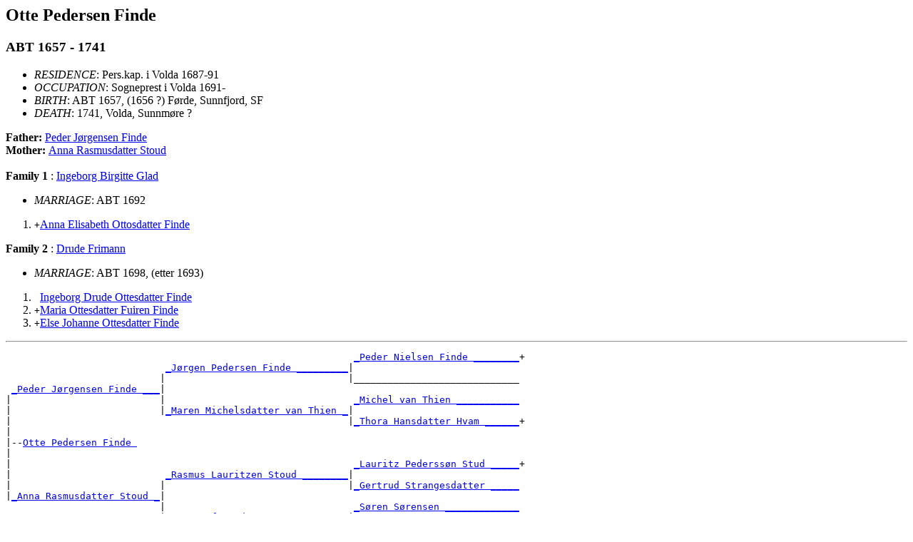

--- FILE ---
content_type: text/html
request_url: https://nermo.org/slekt/d0049/g0000094.html
body_size: 3501
content:
<!DOCTYPE HTML PUBLIC "-//W3C//DTD HTML 3.2//EN">
<HTML>
<HEAD>
<TITLE>I29232: Otte Pedersen  Finde  (ABT 1657 - 1741)
</TITLE>
<META NAME="Description" content="Otte Pedersen  Finde  (ABT 1657 - 1741)">
<META NAME="Keywords" content="Otte Pedersen  Finde , GED2HTML, genealogy">
<META NAME="Generator" content="GED2HTML v3.5e-WIN95 (Sep 26 1998)">
<META NAME="Date" content="09/13/2025 04:33:48 ">
</HEAD>
<BODY>
<H2><A NAME="I29232"></A>Otte Pedersen  Finde </H2>
<H3>ABT 1657 - 1741</H3>
<UL>
<LI><EM>RESIDENCE</EM>: Pers.kap. i Volda 1687-91
<LI><EM>OCCUPATION</EM>: Sogneprest i Volda 1691-<BR>
<LI><EM>BIRTH</EM>: ABT 1657, (1656 ?) F�rde, Sunnfjord, SF
<LI><EM>DEATH</EM>: 1741, Volda, Sunnm�re ?
</UL>
<B>Father: </B> <A HREF="../d0031/g0000072.html#I9104">Peder J�rgensen  Finde </A><BR>
<B>Mother: </B> <A HREF="../d0034/g0000072.html#I9107">Anna Rasmusdatter  Stoud </A><BR>
<BR>
<B>Family 1</B>
: <A HREF="../d0008/g0000024.html#I35236">Ingeborg Birgitte  Glad </A>
<UL>
<LI><EM>MARRIAGE</EM>: ABT 1692
</UL>
<OL>
<LI> <TT>+</TT><A HREF="../d0065/g0000019.html#I35227">Anna Elisabeth Ottosdatter  Finde </A>
</OL>
<B>Family 2</B>
: <A HREF="../d0032/g0000003.html#I29344">Drude  Frimann </A>
<UL>
<LI><EM>MARRIAGE</EM>: ABT 1698, (etter 1693)
</UL>
<OL>
<LI> <TT>&nbsp;</TT><A HREF="../d0000/g0000014.html#I24218">Ingeborg Drude Ottesdatter  Finde </A>
<LI> <TT>+</TT><A HREF="../d0024/g0000018.html#I24227">Maria Ottesdatter Fuiren  Finde </A>
<LI> <TT>+</TT><A HREF="../d0010/g0000024.html#I35238">Else Johanne Ottesdatter  Finde </A>
</OL>
<HR>
<PRE>
                                                             <A HREF="../d0053/g0000057.html#I10206">_Peder Nielsen Finde ________</A>+
                            <A HREF="../d0051/g0000057.html#I10204">_J�rgen Pedersen Finde _________</A>|
                           |                                |_____________________________
 <A HREF="../d0031/g0000072.html#I9104">_Peder J�rgensen Finde ___</A>|
|                          |                                 <A HREF="../d0050/g0000068.html#I17041">_Michel van Thien ___________</A>
|                          |<A HREF="../d0052/g0000057.html#I10205">_Maren Michelsdatter van Thien _</A>|
|                                                           |<A HREF="../d0051/g0000068.html#I17042">_Thora Hansdatter Hvam ______</A>+
|
|--<A HREF="../d0049/g0000094.html#I29232">Otte Pedersen Finde </A>
|
|                                                            <A HREF="../d0077/g0000000.html#I22521">_Lauritz Pederss�n Stud _____</A>+
|                           <A HREF="../d0042/g0000071.html#I11077">_Rasmus Lauritzen Stoud ________</A>|
|                          |                                |<A HREF="../d0078/g0000000.html#I22522">_Gertrud Strangesdatter _____</A>
|<A HREF="../d0034/g0000072.html#I9107">_Anna Rasmusdatter Stoud _</A>|
                           |                                 <A HREF="../d0019/g0000024.html#I23867">_S�ren S�rensen _____________</A>
                           |<A HREF="../d0076/g0000000.html#I22520">_Anna S�frensdatter ____________</A>|
                                                            |<A HREF="../d0031/g0000094.html#I44169">_Margrethe Olufsdatter Glad _</A>+
</PRE>
<HR>
<P><A HREF="../persons.html">INDEX</A></P>
<P></P>
<HR>
<EM>HTML created by <A HREF="http://www.gendex.com/ged2html/">GED2HTML v3.5e-WIN95 (Sep 26 1998)</A> on 09/13/2025 04:33:48 </EM>.  
<HR>
<H2><A NAME="I54436"></A>Hans Christian  Jebsen </H2>
<H3>1868 - 1869</H3>
<UL>
<LI><EM>BIRTH</EM>: 1868, Bergen, HO
<LI><EM>DEATH</EM>: 1869, Bergen, HO
</UL>
<B>Father: </B> <A HREF="../d0010/g0000070.html#I53245">Peter  Jebsen </A><BR>
<B>Mother: </B> <A HREF="../d0034/g0000074.html#I53254">Anne Larsdatter  Uthus </A><BR>
<BR>
<HR>
<PRE>
                                                            __
                          <A HREF="../d0009/g0000070.html#I53244">_Jens Jebsen ____________________</A>|
                         |                                 |__
 <A HREF="../d0010/g0000070.html#I53245">_Peter Jebsen __________</A>|
|                        |                                  __
|                        |<A HREF="../d0035/g0000093.html#I59746">_Maren Hansen ___________________</A>|
|                                                          |__
|
|--<A HREF="../d0049/g0000094.html#I54436">Hans Christian Jebsen </A>
|
|                                                           __
|                         <A HREF="../d0015/g0000069.html#I53285">_Lars Torkjellson Stuejord ______</A>|
|                        |                                 |__
|<A HREF="../d0034/g0000074.html#I53254">_Anne Larsdatter Uthus _</A>|
                         |                                  __
                         |<A HREF="../d0016/g0000069.html#I53286">_Ingebj�rg Ivarsdatter Bakkatun _</A>|
                                                           |__
</PRE>
<HR>
<P><A HREF="../persons.html">INDEX</A></P>
<P></P>
<HR>
<EM>HTML created by <A HREF="http://www.gendex.com/ged2html/">GED2HTML v3.5e-WIN95 (Sep 26 1998)</A> on 09/13/2025 04:33:48 </EM>.  
<HR>
<H2><A NAME="I27867"></A>Susanne Nielsdatter  Krabbe </H2>
<H3>ABT 1590 - 22 Oct 1659</H3>
<UL>
<LI><EM>BIRTH</EM>: ABT 1590
<LI><EM>DEATH</EM>: 22 Oct 1659
</UL>
<B>Father: </B> <A HREF="../d0050/g0000094.html#I27868">Niels  Krabbe </A><BR>
<B>Mother: </B> <A HREF="../d0051/g0000094.html#I27869">Vibeke  Ulfstand </A><BR>
<BR>
<B>Family 1</B>
: <A HREF="../d0048/g0000094.html#I27866">Niels J�rgensen  Friis </A>
<BR>
<HR>
<PRE>
                                                  _________________________________
                    <A HREF="../d0046/g0000037.html#I68147">_Kjeld Krabbe _______________</A>|
                   |                             |_________________________________
 <A HREF="../d0050/g0000094.html#I27868">_Niels Krabbe ____</A>|
|                  |                              _________________________________
|                  |<A HREF="../d0047/g0000037.html#I68148">_Susanne Jacobsdatter Lykke _</A>|
|                                                |_________________________________
|
|--<A HREF="../d0049/g0000094.html#I27867">Susanne Nielsdatter Krabbe </A>
|
|                                                 <A HREF="../d0076/g0000009.html#I22727">_Holger Gregersen Ulfstand ______</A>+
|                   <A HREF="../d0049/g0000028.html#I25247">_Gregers Holgersen Ulfstand _</A>|
|                  |                             |<A HREF="../d0045/g0000028.html#I25243">_Anne Predbj�rnsdatter Podebusk _</A>+
|<A HREF="../d0051/g0000094.html#I27869">_Vibeke Ulfstand _</A>|
                   |                              <A HREF="../d0047/g0000028.html#I25245">_Erik Nielsen Lange _____________</A>+
                   |<A HREF="../d0048/g0000028.html#I25246">_Anne Eriksdatter Lange _____</A>|
                                                 |<A HREF="../d0046/g0000028.html#I25244">_Bege Eriksdatter Rosenkrantz ___</A>+
</PRE>
<HR>
<P><A HREF="../persons.html">INDEX</A></P>
<P></P>
<HR>
<EM>HTML created by <A HREF="http://www.gendex.com/ged2html/">GED2HTML v3.5e-WIN95 (Sep 26 1998)</A> on 09/13/2025 04:33:48 </EM>.  
<HR>
<H2><A NAME="I64529"></A>J�rgen Christian  Krohn </H2>
<H3>ABT 1797 - ____</H3>
<UL>
<LI><EM>BIRTH</EM>: ABT 1797, Kronberg, Fluberg, S. Land, OP ?
</UL>
<B>Father: </B> <A HREF="../d0011/g0000055.html#I37210">Johan J�rgen  Krohn </A><BR>
<B>Mother: </B> <A HREF="../d0012/g0000055.html#I37211">Boel Maria  Magelsen </A><BR>
<BR>
<HR>
<PRE>
                                                                  <A HREF="../d0052/g0000079.html#I63607">_Johan J�rgen Krohn ________________</A>+
                        <A HREF="../d0053/g0000079.html#I63608">_Ludolf Krohn ___________________________</A>|
                       |                                         |<A HREF="../d0073/g0000083.html#I63613">_Alhed Ludolfsdatter With __________</A>+
 <A HREF="../d0011/g0000055.html#I37210">_Johan J�rgen Krohn __</A>|
|                      |                                          <A HREF="../d0057/g0000025.html#I44957">_Cornelius Jansen Reutzer __________</A>+
|                      |<A HREF="../d0055/g0000078.html#I63645">_Mette Christine Cornelisdatter Reutzer _</A>|
|                                                                |<A HREF="../d0052/g0000090.html#I29114">_Anne Carine Erichsdatter Leganger _</A>+
|
|--<A HREF="../d0049/g0000094.html#I64529">J�rgen Christian Krohn </A>
|
|                                                                 ____________________________________
|                       <A HREF="../d0027/g0000089.html#I37988">_Hans G�nther Magelsen __________________</A>|
|                      |                                         |____________________________________
|<A HREF="../d0012/g0000055.html#I37211">_Boel Maria Magelsen _</A>|
                       |                                          <A HREF="../d0028/g0000093.html#I28501">_Johan Kleboe ______________________</A>+
                       |<A HREF="../d0028/g0000089.html#I37989">_Petronelle Johannesdatter Kleboe _______</A>|
                                                                 |<A HREF="../d0029/g0000093.html#I28502">_Bodil Poulsdatter Arboe ___________</A>+
</PRE>
<HR>
<P><A HREF="../persons.html">INDEX</A></P>
<P></P>
<HR>
<EM>HTML created by <A HREF="http://www.gendex.com/ged2html/">GED2HTML v3.5e-WIN95 (Sep 26 1998)</A> on 09/13/2025 04:33:48 </EM>.  
<HR>
<H2><A NAME="I39325"></A>Ola Jonson  Kvalvaag </H2>
<H3>1783 - 1863</H3>
<UL>
<LI><EM>BIRTH</EM>: 1783, (odelsgutt) Kvalv�g, Tingvoll, Nordm�re
<LI><EM>DEATH</EM>: 1863
</UL>
<B>Father: </B> <A HREF="../d0012/g0000093.html#I39381">Jon Olsen  Kvalvaag </A><BR>
<B>Mother: </B> <A HREF="../d0011/g0000093.html#I39380">Randi Einarsdatter  Flemmen </A><BR>
<BR>
<B>Family 1</B>
: <A HREF="../d0036/g0000088.html#I39397">Marit Hansdatter  Faksv�g </A>
<OL>
<LI> <TT>&nbsp;</TT><A HREF="../d0001/g0000036.html#I47050">Ola  Olsen </A>
</OL>
<B>Family 2</B>
: <A HREF="../d0072/g0000004.html#I38978">Maren  Kristensdatter </A>
<UL>
<LI><EM>MARRIAGE</EM>: 8 Jan 1815, Tingvoll kirke
</UL>
<OL>
<LI> <TT>+</TT><A HREF="../d0048/g0000094.html#I39324">Jon Olson  Kvalvaag </A>
</OL>
<HR>
<PRE>
                                                            _____________________________
                               ____________________________|
                              |                            |_____________________________
 <A HREF="../d0012/g0000093.html#I39381">_Jon Olsen Kvalvaag _________</A>|
|                             |                             _____________________________
|                             |____________________________|
|                                                          |_____________________________
|
|--<A HREF="../d0049/g0000094.html#I39325">Ola Jonson Kvalvaag </A>
|
|                                                           <A HREF="../d0033/g0000088.html#I39394">_Bersvein Eivindson Flemmen _</A>
|                              <A HREF="../d0076/g0000088.html#I39379">_Einar Bersveinson Flemmen _</A>|
|                             |                            |<A HREF="../d0075/g0000088.html#I39378">_Randi Einarsdatter Flemmen _</A>+
|<A HREF="../d0011/g0000093.html#I39380">_Randi Einarsdatter Flemmen _</A>|
                              |                             _____________________________
                              |<A HREF="../d0034/g0000088.html#I39395">_Sigrid Eriksdatter Gagnat _</A>|
                                                           |_____________________________
</PRE>
<HR>
<P><A HREF="../persons.html">INDEX</A></P>
<P></P>
<HR>
<EM>HTML created by <A HREF="http://www.gendex.com/ged2html/">GED2HTML v3.5e-WIN95 (Sep 26 1998)</A> on 09/13/2025 04:33:48 </EM>.  
<HR>
<H2><A NAME="I74700"></A>Helvig  Mikkelsdatter </H2>
<H3>1674 - ABT 1743</H3>
<UL>
<LI><EM>BIRTH</EM>: 1674, Torstad, N�r�y, NT
<LI><EM>DEATH</EM>: ABT 1743, Leknes, Leka, NT (ikke 1749)
<LI><EM>EVENT</EM>: 31 Jun 1744, Skifte (1749 ?)
</UL>
<B>Father: </B> <A HREF="../d0050/g0000094.html#I74701">Mikkel  Larsen </A><BR>
<BR>
<B>Family 1</B>
: <A HREF="../d0049/g0000083.html#I74699">Peder Ellingsen  Brems </A>
<UL>
<LI><EM>MARRIAGE</EM>: ABT 1695, (?)
</UL>
<OL>
<LI> <TT>+</TT><A HREF="../d0053/g0000094.html#I74704">Elen Pedersdatter  Brems </A>
<LI> <TT>+</TT><A HREF="../d0052/g0000094.html#I74703">Lars Pedersen  Brems </A>
<LI> <TT>&nbsp;</TT><A HREF="../d0048/g0000083.html#I74698">Anne Margrethe  Brems </A>
<LI> <TT>&nbsp;</TT><A HREF="../d0055/g0000094.html#I74706">Margrethe Pedersdatter  Brems </A>
<LI> <TT>&nbsp;</TT><A HREF="../d0051/g0000094.html#I74702">Erik Pedersen  Brems </A>
</OL>
<HR>
<PRE>
                                        __
                  <A HREF="../d0034/g0000089.html#I74735">_Lars Olsen Torstad _</A>|
                 |                     |__
 <A HREF="../d0050/g0000094.html#I74701">_Mikkel Larsen _</A>|
|                |                      __
|                |_____________________|
|                                      |__
|
|--<A HREF="../d0049/g0000094.html#I74700">Helvig Mikkelsdatter </A>
|
|                                       __
|                 _____________________|
|                |                     |__
|________________|
                 |                      __
                 |_____________________|
                                       |__
</PRE>
<HR>
<P><A HREF="../persons.html">INDEX</A></P>
<P></P>
<HR>
<EM>HTML created by <A HREF="http://www.gendex.com/ged2html/">GED2HTML v3.5e-WIN95 (Sep 26 1998)</A> on 09/13/2025 04:33:48 </EM>.  
<HR>
<H2><A NAME="I17774"></A>Hans  Sakariassen </H2>
<H3>1761 - 1822</H3>
<UL>
<LI><EM>OCCUPATION</EM>: Bonde og fisker p� Rens�<BR>
<LI><EM>BIRTH</EM>: 1761, �verg�rd S�rrollnes, Trondenes
<LI><EM>DEATH</EM>: 1822, Rens�, Astafjord
</UL>
<B>Father: </B> <A HREF="../d0051/g0000094.html#I17776">Sakarias Hanssen  M�rch </A><BR>
<B>Mother: </B> <A HREF="../d0052/g0000094.html#I17777">Anne Marie  Jakobsdatter </A><BR>
<BR>
<B>Family 1</B>
: <A HREF="../d0048/g0000094.html#I17773">Synn�ve  Andersdatter </A>
<UL>
<LI><EM>MARRIAGE</EM>: 1786
</UL>
<BR>
<B>Family 2</B>
: <A HREF="../d0050/g0000094.html#I17775">Johanna  Olsdatter </A>
<BR>
<HR>
<PRE>
                                                 ________________________
                            <A HREF="../d0030/g0000099.html#I32874">_Hans M�rch ________</A>|
                           |                    |________________________
 <A HREF="../d0051/g0000094.html#I17776">_Sakarias Hanssen M�rch __</A>|
|                          |                     ________________________
|                          |____________________|
|                                               |________________________
|
|--<A HREF="../d0049/g0000094.html#I17774">Hans Sakariassen </A>
|
|                                                <A HREF="../d0030/g0000099.html#I17763">_Anders Jacobsen _______</A>
|                           <A HREF="../d0031/g0000099.html#I17764">_Jacob Andersen ____</A>|
|                          |                    |<A HREF="../d0028/g0000099.html#I17761">_Marit Olsdatter Wivel _</A>+
|<A HREF="../d0052/g0000094.html#I17777">_Anne Marie Jakobsdatter _</A>|
                           |                     <A HREF="../d0035/g0000099.html#I17768">_Iver Kristensen _______</A>
                           |<A HREF="../d0032/g0000099.html#I17765">_Inger Iversdatter _</A>|
                                                |<A HREF="../d0036/g0000099.html#I17769">_Anne Jensdatter _______</A>
</PRE>
<HR>
<P><A HREF="../persons.html">INDEX</A></P>
<P></P>
<HR>
<EM>HTML created by <A HREF="http://www.gendex.com/ged2html/">GED2HTML v3.5e-WIN95 (Sep 26 1998)</A> on 09/13/2025 04:33:48 </EM>.  
<HR>
<H2><A NAME="I42978"></A>Peder Baltzersen  Wittrup </H2>
<H3>ABT 1675 - 1749</H3>
<UL>
<LI><EM>BIRTH</EM>: ABT 1675, (1680 ?) Nordfjord ?
<LI><EM>DEATH</EM>: 1749, Gloppen, SF
</UL>
<B>Father: </B> <A HREF="../d0031/g0000056.html#I26482">Baltzer S�frensen  Wittrup </A><BR>
<B>Mother: </B> <A HREF="../d0034/g0000056.html#I26485">Dorthe Pedersdatter  Tonning </A><BR>
<BR>
<B>Family 1</B>
: <A HREF="../d0048/g0000094.html#I42977">Catharina Margrethe  Celius </A>
<UL>
<LI><EM>MARRIAGE</EM>: 17 Jul 1707, Korskirken, Bergen
</UL>
<OL>
<LI> <TT>&nbsp;</TT><A HREF="../d0060/g0000080.html#I54154">Elsebe Adelus  Wittrup </A>
</OL>
<B>Family 2</B>
: <A HREF="../d0061/g0000080.html#I54155">Gyda Nielsdatter  Kandal </A>
<BR>
<HR>
<PRE>
                                                         <A HREF="../d0004/g0000041.html#I14614">_Christen S�rensen Wittrup _</A>+
                                <A HREF="../d0003/g0000041.html#I14613">_S�ren Wittrup _________</A>|
                               |                        |<A HREF="../d0005/g0000041.html#I14615">_Anna Abelsdatter __________</A>+
 <A HREF="../d0031/g0000056.html#I26482">_Baltzer S�frensen Wittrup ___</A>|
|                              |                         ____________________________
|                              |<A HREF="../d0078/g0000032.html#I15168">_Ingeborg Pedersdatter _</A>|
|                                                       |____________________________
|
|--<A HREF="../d0049/g0000094.html#I42978">Peder Baltzersen Wittrup </A>
|
|                                                        ____________________________
|                               <A HREF="../d0059/g0000015.html#I56167">_Peder Tonning _________</A>|
|                              |                        |____________________________
|<A HREF="../d0034/g0000056.html#I26485">_Dorthe Pedersdatter Tonning _</A>|
                               |                         ____________________________
                               |________________________|
                                                        |____________________________
</PRE>
<HR>
<P><A HREF="../persons.html">INDEX</A></P>
<P></P>
<HR>
<EM>HTML created by <A HREF="http://www.gendex.com/ged2html/">GED2HTML v3.5e-WIN95 (Sep 26 1998)</A> on 09/13/2025 04:33:48 </EM>.  
<HR>
</BODY>
</HTML>
